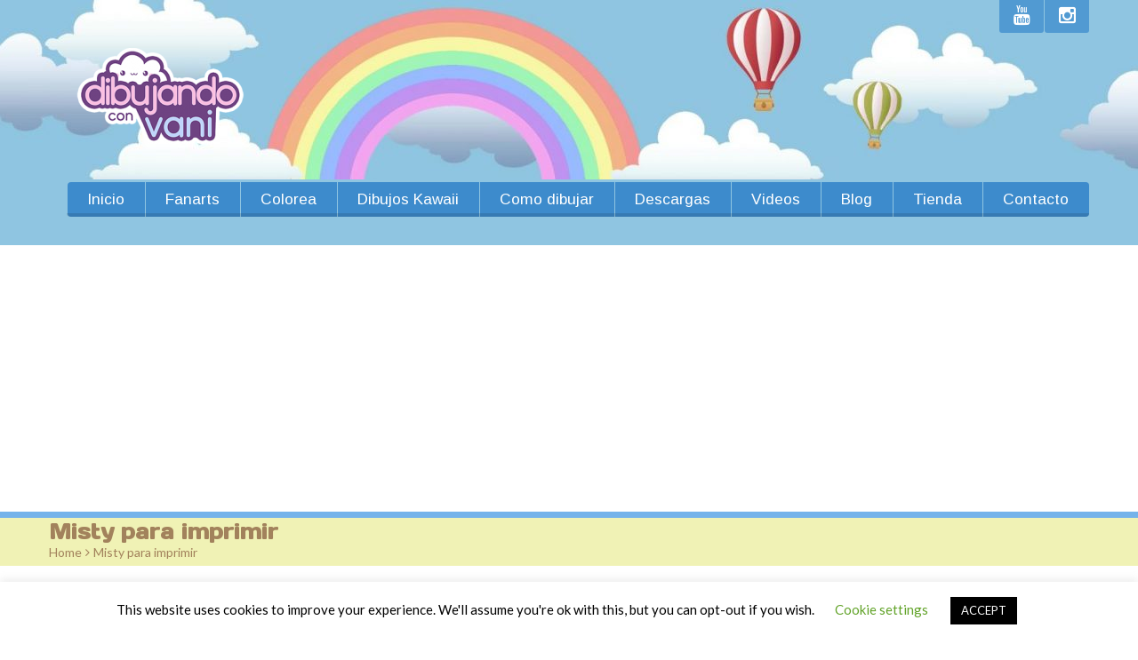

--- FILE ---
content_type: text/html; charset=utf-8
request_url: https://www.google.com/recaptcha/api2/aframe
body_size: 268
content:
<!DOCTYPE HTML><html><head><meta http-equiv="content-type" content="text/html; charset=UTF-8"></head><body><script nonce="GoGTKCJknrMN4s5qoxCUAA">/** Anti-fraud and anti-abuse applications only. See google.com/recaptcha */ try{var clients={'sodar':'https://pagead2.googlesyndication.com/pagead/sodar?'};window.addEventListener("message",function(a){try{if(a.source===window.parent){var b=JSON.parse(a.data);var c=clients[b['id']];if(c){var d=document.createElement('img');d.src=c+b['params']+'&rc='+(localStorage.getItem("rc::a")?sessionStorage.getItem("rc::b"):"");window.document.body.appendChild(d);sessionStorage.setItem("rc::e",parseInt(sessionStorage.getItem("rc::e")||0)+1);localStorage.setItem("rc::h",'1769249437397');}}}catch(b){}});window.parent.postMessage("_grecaptcha_ready", "*");}catch(b){}</script></body></html>

--- FILE ---
content_type: text/css
request_url: https://www.dibujandoconvani.com.ar/wp-content/uploads/so-css/so-css-happykids.css?ver=1708179226
body_size: -218
content:
.widget-title {
  background-color: #5b9ed8;
  text-indent: 10px;
  font-weight: normal;
  font-size: -5px;
  font-style: normal;
}

.section-title {
  color: #5b9ed8;
	
}

--- FILE ---
content_type: text/javascript
request_url: https://www.dibujandoconvani.com.ar/wp-content/plugins/wp-gallery-custom-links/wp-gallery-custom-links.js?ver=1.0
body_size: -203
content:
jQuery(document).ready(function () {
	jQuery('a.no-lightbox').unbind('click');
	jQuery('a.no-lightbox').off('click');
	jQuery('a.no-lightbox').click(wp_gallery_custom_links_click);
	jQuery('a.set-target').unbind('click');
	jQuery('a.set-target').off('click');
	jQuery('a.set-target').click(wp_gallery_custom_links_click);
});
function wp_gallery_custom_links_click() {
	if(!this.target || this.target == '')
		window.location = this.href;
	else
		window.open(this.href,this.target);
	return false;
}
